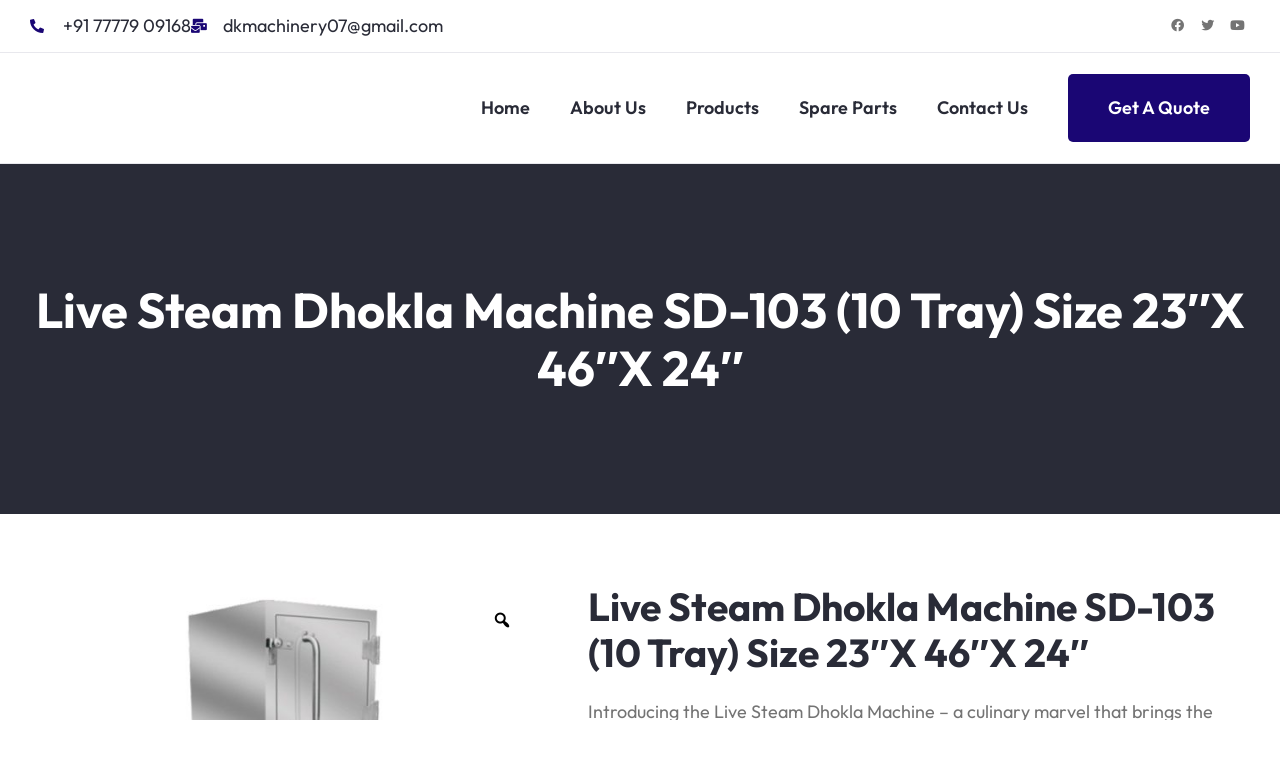

--- FILE ---
content_type: text/css
request_url: https://dkmachinerys.com/wp-content/uploads/elementor/css/post-34.css?ver=1766433591
body_size: 1201
content:
.elementor-kit-34{--e-global-color-primary:#292B37;--e-global-color-secondary:#1A0674;--e-global-color-text:#747474;--e-global-color-accent:#FFFFFF;--e-global-color-2017670:#FFFFFF;--e-global-color-23785f9:#F6F6F8;--e-global-color-95f6b95:#E8E8ED;--e-global-color-2a2455f:#F9F9F9;--e-global-color-1f855a3:#FEF0EB;--e-global-color-58450de:#C5C5CB;--e-global-color-b1f513d:#F75928;--e-global-typography-primary-font-family:"Outfit";--e-global-typography-primary-font-weight:700;--e-global-typography-primary-text-transform:capitalize;--e-global-typography-primary-font-style:normal;--e-global-typography-primary-text-decoration:none;--e-global-typography-primary-line-height:1.2em;--e-global-typography-secondary-font-family:"Outfit";--e-global-typography-secondary-font-size:14px;--e-global-typography-secondary-font-weight:600;--e-global-typography-secondary-text-transform:uppercase;--e-global-typography-secondary-font-style:normal;--e-global-typography-secondary-text-decoration:none;--e-global-typography-secondary-line-height:1.8em;--e-global-typography-secondary-letter-spacing:1px;--e-global-typography-text-font-family:"Outfit";--e-global-typography-text-font-size:18px;--e-global-typography-text-font-weight:400;--e-global-typography-text-text-transform:none;--e-global-typography-text-font-style:normal;--e-global-typography-text-text-decoration:none;--e-global-typography-text-line-height:1.8em;--e-global-typography-accent-font-family:"Outfit";--e-global-typography-accent-font-size:18px;--e-global-typography-accent-font-weight:600;--e-global-typography-accent-text-transform:capitalize;--e-global-typography-accent-font-style:normal;--e-global-typography-accent-text-decoration:none;--e-global-typography-accent-line-height:1.6em;--e-global-typography-9e5aa85-font-family:"Outfit";--e-global-typography-9e5aa85-font-size:48.83px;--e-global-typography-9e5aa85-font-weight:700;--e-global-typography-9e5aa85-text-transform:capitalize;--e-global-typography-9e5aa85-font-style:normal;--e-global-typography-9e5aa85-text-decoration:none;--e-global-typography-9e5aa85-line-height:1.2em;--e-global-typography-006cb1b-font-family:"Outfit";--e-global-typography-006cb1b-font-size:39.06px;--e-global-typography-006cb1b-font-weight:700;--e-global-typography-006cb1b-text-transform:capitalize;--e-global-typography-006cb1b-font-style:normal;--e-global-typography-006cb1b-text-decoration:none;--e-global-typography-006cb1b-line-height:1.2em;--e-global-typography-dcfffc8-font-family:"Outfit";--e-global-typography-dcfffc8-font-size:31.25px;--e-global-typography-dcfffc8-font-weight:700;--e-global-typography-dcfffc8-text-transform:capitalize;--e-global-typography-dcfffc8-font-style:normal;--e-global-typography-dcfffc8-text-decoration:none;--e-global-typography-dcfffc8-line-height:1.3em;--e-global-typography-0224f3b-font-family:"Outfit";--e-global-typography-0224f3b-font-size:25px;--e-global-typography-0224f3b-font-weight:700;--e-global-typography-0224f3b-text-transform:capitalize;--e-global-typography-0224f3b-font-style:normal;--e-global-typography-0224f3b-text-decoration:none;--e-global-typography-0224f3b-line-height:1.4em;--e-global-typography-309a91d-font-family:"Outfit";--e-global-typography-309a91d-font-size:20px;--e-global-typography-309a91d-font-weight:700;--e-global-typography-309a91d-text-transform:capitalize;--e-global-typography-309a91d-font-style:normal;--e-global-typography-309a91d-text-decoration:none;--e-global-typography-309a91d-line-height:1.5em;--e-global-typography-53f4c4c-font-family:"Outfit";--e-global-typography-53f4c4c-font-size:16px;--e-global-typography-53f4c4c-font-weight:700;--e-global-typography-53f4c4c-text-transform:capitalize;--e-global-typography-53f4c4c-font-style:normal;--e-global-typography-53f4c4c-text-decoration:none;--e-global-typography-53f4c4c-line-height:1.6em;--e-global-typography-a4648b0-font-family:"Outfit";--e-global-typography-a4648b0-font-size:20px;--e-global-typography-a4648b0-font-weight:400;--e-global-typography-a4648b0-text-transform:none;--e-global-typography-a4648b0-font-style:normal;--e-global-typography-a4648b0-text-decoration:none;--e-global-typography-a4648b0-line-height:1.8em;--e-global-typography-0773d52-font-family:"Outfit";--e-global-typography-0773d52-font-size:31.25px;--e-global-typography-0773d52-font-weight:700;--e-global-typography-0773d52-text-transform:none;--e-global-typography-0773d52-font-style:normal;--e-global-typography-0773d52-text-decoration:none;--e-global-typography-0773d52-line-height:1.3em;--e-global-typography-0773d52-letter-spacing:-2px;--e-global-typography-3ecb09c-font-family:"Outfit";--e-global-typography-3ecb09c-font-size:60px;--e-global-typography-3ecb09c-font-weight:700;--e-global-typography-3ecb09c-text-transform:capitalize;--e-global-typography-3ecb09c-font-style:normal;--e-global-typography-3ecb09c-text-decoration:none;--e-global-typography-3ecb09c-line-height:1.2em;--e-global-typography-ca99c36-font-family:"Outfit";--e-global-typography-ca99c36-font-size:200px;--e-global-typography-ca99c36-font-weight:700;--e-global-typography-ca99c36-text-transform:none;--e-global-typography-ca99c36-font-style:normal;--e-global-typography-ca99c36-text-decoration:none;--e-global-typography-ca99c36-line-height:1.2em;--e-global-typography-86b9557-font-family:"Outfit";--e-global-typography-86b9557-font-size:15px;--e-global-typography-86b9557-font-weight:600;--e-global-typography-86b9557-text-transform:capitalize;--e-global-typography-86b9557-font-style:normal;--e-global-typography-86b9557-text-decoration:underline;--e-global-typography-86b9557-line-height:1.6em;color:var( --e-global-color-text );font-family:var( --e-global-typography-text-font-family ), Sans-serif;font-size:var( --e-global-typography-text-font-size );font-weight:var( --e-global-typography-text-font-weight );text-transform:var( --e-global-typography-text-text-transform );font-style:var( --e-global-typography-text-font-style );text-decoration:var( --e-global-typography-text-text-decoration );line-height:var( --e-global-typography-text-line-height );}.elementor-kit-34 button,.elementor-kit-34 input[type="button"],.elementor-kit-34 input[type="submit"],.elementor-kit-34 .elementor-button{background-color:var( --e-global-color-secondary );font-family:var( --e-global-typography-accent-font-family ), Sans-serif;font-size:var( --e-global-typography-accent-font-size );font-weight:var( --e-global-typography-accent-font-weight );text-transform:var( --e-global-typography-accent-text-transform );font-style:var( --e-global-typography-accent-font-style );text-decoration:var( --e-global-typography-accent-text-decoration );line-height:var( --e-global-typography-accent-line-height );color:var( --e-global-color-accent );border-style:none;border-radius:5px 5px 5px 5px;}.elementor-kit-34 button:hover,.elementor-kit-34 button:focus,.elementor-kit-34 input[type="button"]:hover,.elementor-kit-34 input[type="button"]:focus,.elementor-kit-34 input[type="submit"]:hover,.elementor-kit-34 input[type="submit"]:focus,.elementor-kit-34 .elementor-button:hover,.elementor-kit-34 .elementor-button:focus{background-color:var( --e-global-color-primary );color:var( --e-global-color-accent );border-style:none;border-radius:5px 5px 5px 5px;}.elementor-kit-34 e-page-transition{background-color:#FFBC7D;}.elementor-kit-34 a{color:var( --e-global-color-primary );}.elementor-kit-34 a:hover{color:var( --e-global-color-secondary );}.elementor-kit-34 h1{color:var( --e-global-color-primary );font-family:var( --e-global-typography-9e5aa85-font-family ), Sans-serif;font-size:var( --e-global-typography-9e5aa85-font-size );font-weight:var( --e-global-typography-9e5aa85-font-weight );text-transform:var( --e-global-typography-9e5aa85-text-transform );font-style:var( --e-global-typography-9e5aa85-font-style );text-decoration:var( --e-global-typography-9e5aa85-text-decoration );line-height:var( --e-global-typography-9e5aa85-line-height );}.elementor-kit-34 h2{color:var( --e-global-color-primary );font-family:var( --e-global-typography-006cb1b-font-family ), Sans-serif;font-size:var( --e-global-typography-006cb1b-font-size );font-weight:var( --e-global-typography-006cb1b-font-weight );text-transform:var( --e-global-typography-006cb1b-text-transform );font-style:var( --e-global-typography-006cb1b-font-style );text-decoration:var( --e-global-typography-006cb1b-text-decoration );line-height:var( --e-global-typography-006cb1b-line-height );}.elementor-kit-34 h3{color:var( --e-global-color-primary );font-family:var( --e-global-typography-dcfffc8-font-family ), Sans-serif;font-size:var( --e-global-typography-dcfffc8-font-size );font-weight:var( --e-global-typography-dcfffc8-font-weight );text-transform:var( --e-global-typography-dcfffc8-text-transform );font-style:var( --e-global-typography-dcfffc8-font-style );text-decoration:var( --e-global-typography-dcfffc8-text-decoration );line-height:var( --e-global-typography-dcfffc8-line-height );}.elementor-kit-34 h4{color:var( --e-global-color-primary );font-family:var( --e-global-typography-0224f3b-font-family ), Sans-serif;font-size:var( --e-global-typography-0224f3b-font-size );font-weight:var( --e-global-typography-0224f3b-font-weight );text-transform:var( --e-global-typography-0224f3b-text-transform );font-style:var( --e-global-typography-0224f3b-font-style );text-decoration:var( --e-global-typography-0224f3b-text-decoration );line-height:var( --e-global-typography-0224f3b-line-height );}.elementor-kit-34 h5{color:var( --e-global-color-primary );font-family:var( --e-global-typography-309a91d-font-family ), Sans-serif;font-size:var( --e-global-typography-309a91d-font-size );font-weight:var( --e-global-typography-309a91d-font-weight );text-transform:var( --e-global-typography-309a91d-text-transform );font-style:var( --e-global-typography-309a91d-font-style );text-decoration:var( --e-global-typography-309a91d-text-decoration );line-height:var( --e-global-typography-309a91d-line-height );}.elementor-kit-34 h6{color:var( --e-global-color-primary );font-family:var( --e-global-typography-53f4c4c-font-family ), Sans-serif;font-size:var( --e-global-typography-53f4c4c-font-size );font-weight:var( --e-global-typography-53f4c4c-font-weight );text-transform:var( --e-global-typography-53f4c4c-text-transform );font-style:var( --e-global-typography-53f4c4c-font-style );text-decoration:var( --e-global-typography-53f4c4c-text-decoration );line-height:var( --e-global-typography-53f4c4c-line-height );}.elementor-kit-34 label{font-family:var( --e-global-typography-text-font-family ), Sans-serif;font-size:var( --e-global-typography-text-font-size );font-weight:var( --e-global-typography-text-font-weight );text-transform:var( --e-global-typography-text-text-transform );font-style:var( --e-global-typography-text-font-style );text-decoration:var( --e-global-typography-text-text-decoration );line-height:var( --e-global-typography-text-line-height );}.elementor-kit-34 input:not([type="button"]):not([type="submit"]),.elementor-kit-34 textarea,.elementor-kit-34 .elementor-field-textual{color:var( --e-global-color-primary );border-style:solid;border-width:1px 1px 1px 1px;border-color:#74747438;border-radius:5px 5px 5px 5px;}.elementor-section.elementor-section-boxed > .elementor-container{max-width:1280px;}.e-con{--container-max-width:1280px;}.elementor-widget:not(:last-child){margin-block-end:20px;}.elementor-element{--widgets-spacing:20px 20px;--widgets-spacing-row:20px;--widgets-spacing-column:20px;}{}h1.entry-title{display:var(--page-title-display);}.site-header{padding-inline-end:0px;padding-inline-start:0px;}@media(max-width:1024px){.elementor-kit-34{--e-global-typography-9e5aa85-font-size:48.83px;--e-global-typography-006cb1b-font-size:39.06px;--e-global-typography-dcfffc8-font-size:31.25px;--e-global-typography-0224f3b-font-size:25px;--e-global-typography-309a91d-font-size:20px;--e-global-typography-53f4c4c-font-size:16px;--e-global-typography-ca99c36-font-size:180px;font-size:var( --e-global-typography-text-font-size );line-height:var( --e-global-typography-text-line-height );}.elementor-kit-34 h1{font-size:var( --e-global-typography-9e5aa85-font-size );line-height:var( --e-global-typography-9e5aa85-line-height );}.elementor-kit-34 h2{font-size:var( --e-global-typography-006cb1b-font-size );line-height:var( --e-global-typography-006cb1b-line-height );}.elementor-kit-34 h3{font-size:var( --e-global-typography-dcfffc8-font-size );line-height:var( --e-global-typography-dcfffc8-line-height );}.elementor-kit-34 h4{font-size:var( --e-global-typography-0224f3b-font-size );line-height:var( --e-global-typography-0224f3b-line-height );}.elementor-kit-34 h5{font-size:var( --e-global-typography-309a91d-font-size );line-height:var( --e-global-typography-309a91d-line-height );}.elementor-kit-34 h6{font-size:var( --e-global-typography-53f4c4c-font-size );line-height:var( --e-global-typography-53f4c4c-line-height );}.elementor-kit-34 button,.elementor-kit-34 input[type="button"],.elementor-kit-34 input[type="submit"],.elementor-kit-34 .elementor-button{font-size:var( --e-global-typography-accent-font-size );line-height:var( --e-global-typography-accent-line-height );}.elementor-kit-34 label{font-size:var( --e-global-typography-text-font-size );line-height:var( --e-global-typography-text-line-height );}.elementor-section.elementor-section-boxed > .elementor-container{max-width:1024px;}.e-con{--container-max-width:1024px;}}@media(max-width:767px){.elementor-kit-34{--e-global-typography-9e5aa85-font-size:39.81px;--e-global-typography-006cb1b-font-size:33.18px;--e-global-typography-dcfffc8-font-size:27.65px;--e-global-typography-0224f3b-font-size:23.04px;--e-global-typography-309a91d-font-size:19.2px;--e-global-typography-53f4c4c-font-size:16px;--e-global-typography-3ecb09c-font-size:37px;--e-global-typography-ca99c36-font-size:100px;font-size:var( --e-global-typography-text-font-size );line-height:var( --e-global-typography-text-line-height );}.elementor-kit-34 h1{font-size:var( --e-global-typography-9e5aa85-font-size );line-height:var( --e-global-typography-9e5aa85-line-height );}.elementor-kit-34 h2{font-size:var( --e-global-typography-006cb1b-font-size );line-height:var( --e-global-typography-006cb1b-line-height );}.elementor-kit-34 h3{font-size:var( --e-global-typography-dcfffc8-font-size );line-height:var( --e-global-typography-dcfffc8-line-height );}.elementor-kit-34 h4{font-size:var( --e-global-typography-0224f3b-font-size );line-height:var( --e-global-typography-0224f3b-line-height );}.elementor-kit-34 h5{font-size:var( --e-global-typography-309a91d-font-size );line-height:var( --e-global-typography-309a91d-line-height );}.elementor-kit-34 h6{font-size:var( --e-global-typography-53f4c4c-font-size );line-height:var( --e-global-typography-53f4c4c-line-height );}.elementor-kit-34 button,.elementor-kit-34 input[type="button"],.elementor-kit-34 input[type="submit"],.elementor-kit-34 .elementor-button{font-size:var( --e-global-typography-accent-font-size );line-height:var( --e-global-typography-accent-line-height );}.elementor-kit-34 label{font-size:var( --e-global-typography-text-font-size );line-height:var( --e-global-typography-text-line-height );}.elementor-section.elementor-section-boxed > .elementor-container{max-width:767px;}.e-con{--container-max-width:767px;}}

--- FILE ---
content_type: text/css
request_url: https://dkmachinerys.com/wp-content/uploads/elementor/css/post-502.css?ver=1766433591
body_size: 994
content:
.elementor-502 .elementor-element.elementor-element-53b8dfaa{border-style:solid;border-width:0px 0px 1px 0px;border-color:var( --e-global-color-95f6b95 );padding:0px 20px 0px 20px;}.elementor-502 .elementor-element.elementor-element-b2152a7.elementor-column > .elementor-widget-wrap{justify-content:space-between;}.elementor-502 .elementor-element.elementor-element-b2152a7 > .elementor-element-populated{transition:background 0.3s, border 0.3s, border-radius 0.3s, box-shadow 0.3s;}.elementor-502 .elementor-element.elementor-element-b2152a7 > .elementor-element-populated > .elementor-background-overlay{transition:background 0.3s, border-radius 0.3s, opacity 0.3s;}.elementor-502 .elementor-element.elementor-element-149c70ba{width:auto;max-width:auto;--e-icon-list-icon-size:14px;--icon-vertical-offset:0px;}.elementor-502 .elementor-element.elementor-element-149c70ba .elementor-icon-list-items:not(.elementor-inline-items) .elementor-icon-list-item:not(:last-child){padding-block-end:calc(30px/2);}.elementor-502 .elementor-element.elementor-element-149c70ba .elementor-icon-list-items:not(.elementor-inline-items) .elementor-icon-list-item:not(:first-child){margin-block-start:calc(30px/2);}.elementor-502 .elementor-element.elementor-element-149c70ba .elementor-icon-list-items.elementor-inline-items .elementor-icon-list-item{margin-inline:calc(30px/2);}.elementor-502 .elementor-element.elementor-element-149c70ba .elementor-icon-list-items.elementor-inline-items{margin-inline:calc(-30px/2);}.elementor-502 .elementor-element.elementor-element-149c70ba .elementor-icon-list-items.elementor-inline-items .elementor-icon-list-item:after{inset-inline-end:calc(-30px/2);}.elementor-502 .elementor-element.elementor-element-149c70ba .elementor-icon-list-icon i{color:var( --e-global-color-secondary );transition:color 0.3s;}.elementor-502 .elementor-element.elementor-element-149c70ba .elementor-icon-list-icon svg{fill:var( --e-global-color-secondary );transition:fill 0.3s;}.elementor-502 .elementor-element.elementor-element-149c70ba .elementor-icon-list-icon{padding-inline-end:10px;}.elementor-502 .elementor-element.elementor-element-149c70ba .elementor-icon-list-text{transition:color 0.3s;}.elementor-502 .elementor-element.elementor-element-45da5166{--grid-template-columns:repeat(0, auto);width:auto;max-width:auto;align-self:center;--icon-size:13px;--grid-column-gap:0px;--grid-row-gap:0px;}.elementor-502 .elementor-element.elementor-element-45da5166 .elementor-widget-container{text-align:center;}.elementor-502 .elementor-element.elementor-element-45da5166 .elementor-social-icon{background-color:#02010100;}.elementor-502 .elementor-element.elementor-element-45da5166 .elementor-social-icon i{color:var( --e-global-color-text );}.elementor-502 .elementor-element.elementor-element-45da5166 .elementor-social-icon svg{fill:var( --e-global-color-text );}.elementor-502 .elementor-element.elementor-element-45da5166 .elementor-social-icon:hover i{color:var( --e-global-color-primary );}.elementor-502 .elementor-element.elementor-element-45da5166 .elementor-social-icon:hover svg{fill:var( --e-global-color-primary );}.elementor-502 .elementor-element.elementor-element-6b88880c{border-style:solid;border-width:0px 0px 1px 0px;border-color:var( --e-global-color-95f6b95 );padding:0px 20px 0px 20px;z-index:999;}.elementor-bc-flex-widget .elementor-502 .elementor-element.elementor-element-65f9d930.elementor-column .elementor-widget-wrap{align-items:center;}.elementor-502 .elementor-element.elementor-element-65f9d930.elementor-column.elementor-element[data-element_type="column"] > .elementor-widget-wrap.elementor-element-populated{align-content:center;align-items:center;}.elementor-502 .elementor-element.elementor-element-65f9d930.elementor-column > .elementor-widget-wrap{justify-content:flex-start;}.elementor-bc-flex-widget .elementor-502 .elementor-element.elementor-element-1a8ffcda.elementor-column .elementor-widget-wrap{align-items:center;}.elementor-502 .elementor-element.elementor-element-1a8ffcda.elementor-column.elementor-element[data-element_type="column"] > .elementor-widget-wrap.elementor-element-populated{align-content:center;align-items:center;}.elementor-502 .elementor-element.elementor-element-1a8ffcda.elementor-column > .elementor-widget-wrap{justify-content:flex-end;}.elementor-502 .elementor-element.elementor-element-1a8ffcda > .elementor-element-populated{padding:0px 10px 0px 0px;}.elementor-502 .elementor-element.elementor-element-15b8ad22{width:auto;max-width:auto;align-self:center;}.elementor-502 .elementor-element.elementor-element-15b8ad22 > .elementor-widget-container{margin:0px 20px 0px 0px;}.elementor-502 .elementor-element.elementor-element-15b8ad22 .elementor-menu-toggle{margin:0 auto;background-color:var( --e-global-color-2a2455f );}.elementor-502 .elementor-element.elementor-element-15b8ad22 .elementor-nav-menu .elementor-item{font-family:var( --e-global-typography-accent-font-family ), Sans-serif;font-size:var( --e-global-typography-accent-font-size );font-weight:var( --e-global-typography-accent-font-weight );text-transform:var( --e-global-typography-accent-text-transform );font-style:var( --e-global-typography-accent-font-style );text-decoration:var( --e-global-typography-accent-text-decoration );line-height:var( --e-global-typography-accent-line-height );}.elementor-502 .elementor-element.elementor-element-15b8ad22 .elementor-nav-menu--main .elementor-item{color:var( --e-global-color-primary );fill:var( --e-global-color-primary );padding-left:20px;padding-right:20px;padding-top:41px;padding-bottom:41px;}.elementor-502 .elementor-element.elementor-element-15b8ad22 .elementor-nav-menu--main .elementor-item:hover,
					.elementor-502 .elementor-element.elementor-element-15b8ad22 .elementor-nav-menu--main .elementor-item.elementor-item-active,
					.elementor-502 .elementor-element.elementor-element-15b8ad22 .elementor-nav-menu--main .elementor-item.highlighted,
					.elementor-502 .elementor-element.elementor-element-15b8ad22 .elementor-nav-menu--main .elementor-item:focus{color:var( --e-global-color-secondary );}.elementor-502 .elementor-element.elementor-element-15b8ad22 .elementor-nav-menu--main:not(.e--pointer-framed) .elementor-item:before,
					.elementor-502 .elementor-element.elementor-element-15b8ad22 .elementor-nav-menu--main:not(.e--pointer-framed) .elementor-item:after{background-color:var( --e-global-color-23785f9 );}.elementor-502 .elementor-element.elementor-element-15b8ad22 .e--pointer-framed .elementor-item:before,
					.elementor-502 .elementor-element.elementor-element-15b8ad22 .e--pointer-framed .elementor-item:after{border-color:var( --e-global-color-23785f9 );}.elementor-502 .elementor-element.elementor-element-15b8ad22 .elementor-nav-menu--dropdown a:hover,
					.elementor-502 .elementor-element.elementor-element-15b8ad22 .elementor-nav-menu--dropdown a:focus,
					.elementor-502 .elementor-element.elementor-element-15b8ad22 .elementor-nav-menu--dropdown a.elementor-item-active,
					.elementor-502 .elementor-element.elementor-element-15b8ad22 .elementor-nav-menu--dropdown a.highlighted,
					.elementor-502 .elementor-element.elementor-element-15b8ad22 .elementor-menu-toggle:hover,
					.elementor-502 .elementor-element.elementor-element-15b8ad22 .elementor-menu-toggle:focus{color:var( --e-global-color-accent );}.elementor-502 .elementor-element.elementor-element-15b8ad22 .elementor-nav-menu--dropdown a:hover,
					.elementor-502 .elementor-element.elementor-element-15b8ad22 .elementor-nav-menu--dropdown a:focus,
					.elementor-502 .elementor-element.elementor-element-15b8ad22 .elementor-nav-menu--dropdown a.elementor-item-active,
					.elementor-502 .elementor-element.elementor-element-15b8ad22 .elementor-nav-menu--dropdown a.highlighted{background-color:var( --e-global-color-secondary );}.elementor-502 .elementor-element.elementor-element-15b8ad22 .elementor-nav-menu--dropdown .elementor-item, .elementor-502 .elementor-element.elementor-element-15b8ad22 .elementor-nav-menu--dropdown  .elementor-sub-item{font-family:var( --e-global-typography-text-font-family ), Sans-serif;font-size:var( --e-global-typography-text-font-size );font-weight:var( --e-global-typography-text-font-weight );text-transform:var( --e-global-typography-text-text-transform );font-style:var( --e-global-typography-text-font-style );text-decoration:var( --e-global-typography-text-text-decoration );}.elementor-502 .elementor-element.elementor-element-15b8ad22 .elementor-nav-menu--main .elementor-nav-menu--dropdown, .elementor-502 .elementor-element.elementor-element-15b8ad22 .elementor-nav-menu__container.elementor-nav-menu--dropdown{box-shadow:0px 0px 30px 0px rgba(0, 0, 0, 0.1);}.elementor-502 .elementor-element.elementor-element-15b8ad22 .elementor-nav-menu--dropdown a{padding-left:10px;padding-right:10px;padding-top:20px;padding-bottom:20px;}.elementor-502 .elementor-element.elementor-element-15b8ad22 .elementor-nav-menu--dropdown li:not(:last-child){border-style:solid;border-color:var( --e-global-color-95f6b95 );border-bottom-width:1px;}.elementor-502 .elementor-element.elementor-element-15b8ad22 div.elementor-menu-toggle{color:var( --e-global-color-primary );}.elementor-502 .elementor-element.elementor-element-15b8ad22 div.elementor-menu-toggle svg{fill:var( --e-global-color-primary );}.elementor-502 .elementor-element.elementor-element-15b8ad22 div.elementor-menu-toggle:hover, .elementor-502 .elementor-element.elementor-element-15b8ad22 div.elementor-menu-toggle:focus{color:var( --e-global-color-accent );}.elementor-502 .elementor-element.elementor-element-15b8ad22 div.elementor-menu-toggle:hover svg, .elementor-502 .elementor-element.elementor-element-15b8ad22 div.elementor-menu-toggle:focus svg{fill:var( --e-global-color-accent );}.elementor-502 .elementor-element.elementor-element-15b8ad22 .elementor-menu-toggle:hover, .elementor-502 .elementor-element.elementor-element-15b8ad22 .elementor-menu-toggle:focus{background-color:var( --e-global-color-primary );}.elementor-502 .elementor-element.elementor-element-ad3eb6c{width:auto;max-width:auto;align-self:center;}.elementor-theme-builder-content-area{height:400px;}.elementor-location-header:before, .elementor-location-footer:before{content:"";display:table;clear:both;}@media(max-width:1024px){.elementor-502 .elementor-element.elementor-element-6b88880c{padding:20px 20px 20px 20px;}.elementor-502 .elementor-element.elementor-element-15b8ad22 .elementor-nav-menu .elementor-item{font-size:var( --e-global-typography-accent-font-size );line-height:var( --e-global-typography-accent-line-height );}.elementor-502 .elementor-element.elementor-element-15b8ad22 .elementor-nav-menu--dropdown .elementor-item, .elementor-502 .elementor-element.elementor-element-15b8ad22 .elementor-nav-menu--dropdown  .elementor-sub-item{font-size:var( --e-global-typography-text-font-size );}.elementor-502 .elementor-element.elementor-element-15b8ad22 .elementor-nav-menu--dropdown a{padding-left:30px;padding-right:30px;padding-top:25px;padding-bottom:25px;}.elementor-502 .elementor-element.elementor-element-15b8ad22 .elementor-nav-menu--main > .elementor-nav-menu > li > .elementor-nav-menu--dropdown, .elementor-502 .elementor-element.elementor-element-15b8ad22 .elementor-nav-menu__container.elementor-nav-menu--dropdown{margin-top:29px !important;}.elementor-502 .elementor-element.elementor-element-15b8ad22{--nav-menu-icon-size:28px;}}@media(max-width:767px){.elementor-502 .elementor-element.elementor-element-b2152a7.elementor-column > .elementor-widget-wrap{justify-content:center;}.elementor-502 .elementor-element.elementor-element-149c70ba{--e-icon-list-icon-size:15px;}.elementor-502 .elementor-element.elementor-element-45da5166 > .elementor-widget-container{margin:10px 0px 10px 0px;}.elementor-502 .elementor-element.elementor-element-65f9d930{width:80%;}.elementor-502 .elementor-element.elementor-element-1a8ffcda{width:20%;}.elementor-502 .elementor-element.elementor-element-15b8ad22 > .elementor-widget-container{margin:0px 0px 0px 0px;}.elementor-502 .elementor-element.elementor-element-15b8ad22 .elementor-nav-menu .elementor-item{font-size:var( --e-global-typography-accent-font-size );line-height:var( --e-global-typography-accent-line-height );}.elementor-502 .elementor-element.elementor-element-15b8ad22 .elementor-nav-menu--dropdown .elementor-item, .elementor-502 .elementor-element.elementor-element-15b8ad22 .elementor-nav-menu--dropdown  .elementor-sub-item{font-size:var( --e-global-typography-text-font-size );}.elementor-502 .elementor-element.elementor-element-15b8ad22{--nav-menu-icon-size:28px;}}@media(min-width:768px){.elementor-502 .elementor-element.elementor-element-65f9d930{width:20%;}.elementor-502 .elementor-element.elementor-element-1a8ffcda{width:80%;}}@media(max-width:1024px) and (min-width:768px){.elementor-502 .elementor-element.elementor-element-65f9d930{width:50%;}.elementor-502 .elementor-element.elementor-element-1a8ffcda{width:50%;}}

--- FILE ---
content_type: text/css
request_url: https://dkmachinerys.com/wp-content/uploads/elementor/css/post-488.css?ver=1766433591
body_size: 1034
content:
.elementor-488 .elementor-element.elementor-element-18fcb345:not(.elementor-motion-effects-element-type-background), .elementor-488 .elementor-element.elementor-element-18fcb345 > .elementor-motion-effects-container > .elementor-motion-effects-layer{background-color:var( --e-global-color-2017670 );}.elementor-488 .elementor-element.elementor-element-18fcb345 > .elementor-background-overlay{background-image:url("https://dkmachinerys.com/wp-content/uploads/2023/08/img-section-03-min.jpg");background-position:center center;background-repeat:no-repeat;background-size:cover;opacity:0.25;mix-blend-mode:luminosity;transition:background 0.3s, border-radius 0.3s, opacity 0.3s;}.elementor-488 .elementor-element.elementor-element-18fcb345 .elementor-background-overlay{filter:brightness( 100% ) contrast( 100% ) saturate( 0% ) blur( 0px ) hue-rotate( 0deg );}.elementor-488 .elementor-element.elementor-element-18fcb345{border-style:solid;border-width:1px 0px 0px 0px;border-color:var( --e-global-color-95f6b95 );transition:background 0.3s, border 0.3s, border-radius 0.3s, box-shadow 0.3s;padding:60px 20px 30px 20px;}.elementor-488 .elementor-element.elementor-element-35ede673 > .elementor-element-populated{padding:0px 0px 0px 0px;}.elementor-488 .elementor-element.elementor-element-7549c465{margin-top:0px;margin-bottom:0px;}.elementor-488 .elementor-element.elementor-element-78d68791 > .elementor-element-populated{margin:0px 30px 0px 0px;--e-column-margin-right:30px;--e-column-margin-left:0px;}.elementor-488 .elementor-element.elementor-element-76cc3280 > .elementor-widget-container{margin:10px 0px 0px 0px;}.elementor-488 .elementor-element.elementor-element-6eb64523{--grid-template-columns:repeat(0, auto);--icon-size:15px;--grid-column-gap:12px;}.elementor-488 .elementor-element.elementor-element-6eb64523 .elementor-widget-container{text-align:left;}.elementor-488 .elementor-element.elementor-element-6eb64523 .elementor-social-icon{background-color:var( --e-global-color-secondary );--icon-padding:1em;border-style:solid;border-width:1px 1px 1px 1px;border-color:var( --e-global-color-secondary );}.elementor-488 .elementor-element.elementor-element-6eb64523 .elementor-social-icon i{color:var( --e-global-color-accent );}.elementor-488 .elementor-element.elementor-element-6eb64523 .elementor-social-icon svg{fill:var( --e-global-color-accent );}.elementor-488 .elementor-element.elementor-element-6eb64523 .elementor-social-icon:hover{background-color:var( --e-global-color-primary );border-color:var( --e-global-color-accent );}.elementor-488 .elementor-element.elementor-element-6eb64523 .elementor-social-icon:hover i{color:var( --e-global-color-accent );}.elementor-488 .elementor-element.elementor-element-6eb64523 .elementor-social-icon:hover svg{fill:var( --e-global-color-accent );}.elementor-488 .elementor-element.elementor-element-1e2df113 > .elementor-element-populated{margin:0px 30px 0px 0px;--e-column-margin-right:30px;--e-column-margin-left:0px;}.elementor-488 .elementor-element.elementor-element-17b6979a .elementor-heading-title{font-family:var( --e-global-typography-309a91d-font-family ), Sans-serif;font-size:var( --e-global-typography-309a91d-font-size );font-weight:var( --e-global-typography-309a91d-font-weight );text-transform:var( --e-global-typography-309a91d-text-transform );font-style:var( --e-global-typography-309a91d-font-style );text-decoration:var( --e-global-typography-309a91d-text-decoration );line-height:var( --e-global-typography-309a91d-line-height );color:var( --e-global-color-primary );}.elementor-488 .elementor-element.elementor-element-18f5c35a .elementor-icon-list-items:not(.elementor-inline-items) .elementor-icon-list-item:not(:last-child){padding-block-end:calc(8px/2);}.elementor-488 .elementor-element.elementor-element-18f5c35a .elementor-icon-list-items:not(.elementor-inline-items) .elementor-icon-list-item:not(:first-child){margin-block-start:calc(8px/2);}.elementor-488 .elementor-element.elementor-element-18f5c35a .elementor-icon-list-items.elementor-inline-items .elementor-icon-list-item{margin-inline:calc(8px/2);}.elementor-488 .elementor-element.elementor-element-18f5c35a .elementor-icon-list-items.elementor-inline-items{margin-inline:calc(-8px/2);}.elementor-488 .elementor-element.elementor-element-18f5c35a .elementor-icon-list-items.elementor-inline-items .elementor-icon-list-item:after{inset-inline-end:calc(-8px/2);}.elementor-488 .elementor-element.elementor-element-18f5c35a .elementor-icon-list-icon i{transition:color 0.3s;}.elementor-488 .elementor-element.elementor-element-18f5c35a .elementor-icon-list-icon svg{transition:fill 0.3s;}.elementor-488 .elementor-element.elementor-element-18f5c35a{--e-icon-list-icon-size:14px;--icon-vertical-offset:0px;}.elementor-488 .elementor-element.elementor-element-18f5c35a .elementor-icon-list-icon{padding-inline-end:0px;}.elementor-488 .elementor-element.elementor-element-18f5c35a .elementor-icon-list-item > .elementor-icon-list-text, .elementor-488 .elementor-element.elementor-element-18f5c35a .elementor-icon-list-item > a{font-family:var( --e-global-typography-accent-font-family ), Sans-serif;font-size:var( --e-global-typography-accent-font-size );font-weight:var( --e-global-typography-accent-font-weight );text-transform:var( --e-global-typography-accent-text-transform );font-style:var( --e-global-typography-accent-font-style );text-decoration:var( --e-global-typography-accent-text-decoration );line-height:var( --e-global-typography-accent-line-height );}.elementor-488 .elementor-element.elementor-element-18f5c35a .elementor-icon-list-text{color:var( --e-global-color-secondary );transition:color 0.3s;}.elementor-488 .elementor-element.elementor-element-18f5c35a .elementor-icon-list-item:hover .elementor-icon-list-text{color:var( --e-global-color-primary );}.elementor-488 .elementor-element.elementor-element-f84d770 > .elementor-element-populated{margin:0px 30px 0px 0px;--e-column-margin-right:30px;--e-column-margin-left:0px;}.elementor-488 .elementor-element.elementor-element-e73fb52 .elementor-heading-title{font-family:var( --e-global-typography-309a91d-font-family ), Sans-serif;font-size:var( --e-global-typography-309a91d-font-size );font-weight:var( --e-global-typography-309a91d-font-weight );text-transform:var( --e-global-typography-309a91d-text-transform );font-style:var( --e-global-typography-309a91d-font-style );text-decoration:var( --e-global-typography-309a91d-text-decoration );line-height:var( --e-global-typography-309a91d-line-height );color:var( --e-global-color-primary );}.elementor-488 .elementor-element.elementor-element-4eba60a .elementor-icon-list-items:not(.elementor-inline-items) .elementor-icon-list-item:not(:last-child){padding-block-end:calc(8px/2);}.elementor-488 .elementor-element.elementor-element-4eba60a .elementor-icon-list-items:not(.elementor-inline-items) .elementor-icon-list-item:not(:first-child){margin-block-start:calc(8px/2);}.elementor-488 .elementor-element.elementor-element-4eba60a .elementor-icon-list-items.elementor-inline-items .elementor-icon-list-item{margin-inline:calc(8px/2);}.elementor-488 .elementor-element.elementor-element-4eba60a .elementor-icon-list-items.elementor-inline-items{margin-inline:calc(-8px/2);}.elementor-488 .elementor-element.elementor-element-4eba60a .elementor-icon-list-items.elementor-inline-items .elementor-icon-list-item:after{inset-inline-end:calc(-8px/2);}.elementor-488 .elementor-element.elementor-element-4eba60a .elementor-icon-list-icon i{transition:color 0.3s;}.elementor-488 .elementor-element.elementor-element-4eba60a .elementor-icon-list-icon svg{transition:fill 0.3s;}.elementor-488 .elementor-element.elementor-element-4eba60a{--e-icon-list-icon-size:14px;--icon-vertical-offset:0px;}.elementor-488 .elementor-element.elementor-element-4eba60a .elementor-icon-list-icon{padding-inline-end:0px;}.elementor-488 .elementor-element.elementor-element-4eba60a .elementor-icon-list-item > .elementor-icon-list-text, .elementor-488 .elementor-element.elementor-element-4eba60a .elementor-icon-list-item > a{font-family:var( --e-global-typography-accent-font-family ), Sans-serif;font-size:var( --e-global-typography-accent-font-size );font-weight:var( --e-global-typography-accent-font-weight );text-transform:var( --e-global-typography-accent-text-transform );font-style:var( --e-global-typography-accent-font-style );text-decoration:var( --e-global-typography-accent-text-decoration );line-height:var( --e-global-typography-accent-line-height );}.elementor-488 .elementor-element.elementor-element-4eba60a .elementor-icon-list-text{color:var( --e-global-color-secondary );transition:color 0.3s;}.elementor-488 .elementor-element.elementor-element-4eba60a .elementor-icon-list-item:hover .elementor-icon-list-text{color:var( --e-global-color-primary );}.elementor-488 .elementor-element.elementor-element-5e752f71 > .elementor-element-populated{margin:0px 0px 0px 30px;--e-column-margin-right:0px;--e-column-margin-left:30px;}.elementor-488 .elementor-element.elementor-element-3137efce .elementor-heading-title{font-family:var( --e-global-typography-309a91d-font-family ), Sans-serif;font-size:var( --e-global-typography-309a91d-font-size );font-weight:var( --e-global-typography-309a91d-font-weight );text-transform:var( --e-global-typography-309a91d-text-transform );font-style:var( --e-global-typography-309a91d-font-style );text-decoration:var( --e-global-typography-309a91d-text-decoration );line-height:var( --e-global-typography-309a91d-line-height );color:var( --e-global-color-primary );}.elementor-488 .elementor-element.elementor-element-4e62a4f .elementor-icon-list-items:not(.elementor-inline-items) .elementor-icon-list-item:not(:last-child){padding-block-end:calc(8px/2);}.elementor-488 .elementor-element.elementor-element-4e62a4f .elementor-icon-list-items:not(.elementor-inline-items) .elementor-icon-list-item:not(:first-child){margin-block-start:calc(8px/2);}.elementor-488 .elementor-element.elementor-element-4e62a4f .elementor-icon-list-items.elementor-inline-items .elementor-icon-list-item{margin-inline:calc(8px/2);}.elementor-488 .elementor-element.elementor-element-4e62a4f .elementor-icon-list-items.elementor-inline-items{margin-inline:calc(-8px/2);}.elementor-488 .elementor-element.elementor-element-4e62a4f .elementor-icon-list-items.elementor-inline-items .elementor-icon-list-item:after{inset-inline-end:calc(-8px/2);}.elementor-488 .elementor-element.elementor-element-4e62a4f .elementor-icon-list-icon i{transition:color 0.3s;}.elementor-488 .elementor-element.elementor-element-4e62a4f .elementor-icon-list-icon svg{transition:fill 0.3s;}.elementor-488 .elementor-element.elementor-element-4e62a4f{--e-icon-list-icon-size:14px;--icon-vertical-offset:0px;}.elementor-488 .elementor-element.elementor-element-4e62a4f .elementor-icon-list-icon{padding-inline-end:0px;}.elementor-488 .elementor-element.elementor-element-4e62a4f .elementor-icon-list-item > .elementor-icon-list-text, .elementor-488 .elementor-element.elementor-element-4e62a4f .elementor-icon-list-item > a{font-family:var( --e-global-typography-accent-font-family ), Sans-serif;font-size:var( --e-global-typography-accent-font-size );font-weight:var( --e-global-typography-accent-font-weight );text-transform:var( --e-global-typography-accent-text-transform );font-style:var( --e-global-typography-accent-font-style );text-decoration:var( --e-global-typography-accent-text-decoration );line-height:var( --e-global-typography-accent-line-height );}.elementor-488 .elementor-element.elementor-element-4e62a4f .elementor-icon-list-text{color:var( --e-global-color-secondary );transition:color 0.3s;}.elementor-488 .elementor-element.elementor-element-4e62a4f .elementor-icon-list-item:hover .elementor-icon-list-text{color:var( --e-global-color-primary );}.elementor-488 .elementor-element.elementor-element-40b75d1{margin-top:30px;margin-bottom:0px;}.elementor-488 .elementor-element.elementor-element-669a279c > .elementor-element-populated{border-style:solid;border-width:1px 0px 0px 0px;border-color:var( --e-global-color-95f6b95 );padding:30px 0px 0px 0px;}.elementor-488 .elementor-element.elementor-element-7c9764d0{text-align:center;}.elementor-theme-builder-content-area{height:400px;}.elementor-location-header:before, .elementor-location-footer:before{content:"";display:table;clear:both;}@media(max-width:1024px) and (min-width:768px){.elementor-488 .elementor-element.elementor-element-78d68791{width:100%;}.elementor-488 .elementor-element.elementor-element-1e2df113{width:50%;}.elementor-488 .elementor-element.elementor-element-f84d770{width:50%;}.elementor-488 .elementor-element.elementor-element-5e752f71{width:50%;}}@media(max-width:1024px){.elementor-488 .elementor-element.elementor-element-78d68791 > .elementor-element-populated{margin:0px 0px 0px 0px;--e-column-margin-right:0px;--e-column-margin-left:0px;}.elementor-488 .elementor-element.elementor-element-6eb64523 .elementor-widget-container{text-align:left;}.elementor-488 .elementor-element.elementor-element-1e2df113 > .elementor-element-populated{margin:40px 0px 0px 0px;--e-column-margin-right:0px;--e-column-margin-left:0px;}.elementor-488 .elementor-element.elementor-element-17b6979a .elementor-heading-title{font-size:var( --e-global-typography-309a91d-font-size );line-height:var( --e-global-typography-309a91d-line-height );}.elementor-488 .elementor-element.elementor-element-18f5c35a .elementor-icon-list-item > .elementor-icon-list-text, .elementor-488 .elementor-element.elementor-element-18f5c35a .elementor-icon-list-item > a{font-size:var( --e-global-typography-accent-font-size );line-height:var( --e-global-typography-accent-line-height );}.elementor-488 .elementor-element.elementor-element-f84d770 > .elementor-element-populated{margin:40px 0px 0px 0px;--e-column-margin-right:0px;--e-column-margin-left:0px;}.elementor-488 .elementor-element.elementor-element-e73fb52 .elementor-heading-title{font-size:var( --e-global-typography-309a91d-font-size );line-height:var( --e-global-typography-309a91d-line-height );}.elementor-488 .elementor-element.elementor-element-4eba60a .elementor-icon-list-item > .elementor-icon-list-text, .elementor-488 .elementor-element.elementor-element-4eba60a .elementor-icon-list-item > a{font-size:var( --e-global-typography-accent-font-size );line-height:var( --e-global-typography-accent-line-height );}.elementor-488 .elementor-element.elementor-element-5e752f71 > .elementor-element-populated{margin:40px 0px 0px 0px;--e-column-margin-right:0px;--e-column-margin-left:0px;}.elementor-488 .elementor-element.elementor-element-3137efce .elementor-heading-title{font-size:var( --e-global-typography-309a91d-font-size );line-height:var( --e-global-typography-309a91d-line-height );}.elementor-488 .elementor-element.elementor-element-4e62a4f .elementor-icon-list-item > .elementor-icon-list-text, .elementor-488 .elementor-element.elementor-element-4e62a4f .elementor-icon-list-item > a{font-size:var( --e-global-typography-accent-font-size );line-height:var( --e-global-typography-accent-line-height );}.elementor-488 .elementor-element.elementor-element-40b75d1{margin-top:30px;margin-bottom:0px;}.elementor-488 .elementor-element.elementor-element-669a279c.elementor-column > .elementor-widget-wrap{justify-content:center;}}@media(max-width:767px){.elementor-488 .elementor-element.elementor-element-1e2df113{width:100%;}.elementor-488 .elementor-element.elementor-element-17b6979a .elementor-heading-title{font-size:var( --e-global-typography-309a91d-font-size );line-height:var( --e-global-typography-309a91d-line-height );}.elementor-488 .elementor-element.elementor-element-18f5c35a .elementor-icon-list-item > .elementor-icon-list-text, .elementor-488 .elementor-element.elementor-element-18f5c35a .elementor-icon-list-item > a{font-size:var( --e-global-typography-accent-font-size );line-height:var( --e-global-typography-accent-line-height );}.elementor-488 .elementor-element.elementor-element-f84d770{width:100%;}.elementor-488 .elementor-element.elementor-element-e73fb52 .elementor-heading-title{font-size:var( --e-global-typography-309a91d-font-size );line-height:var( --e-global-typography-309a91d-line-height );}.elementor-488 .elementor-element.elementor-element-4eba60a .elementor-icon-list-item > .elementor-icon-list-text, .elementor-488 .elementor-element.elementor-element-4eba60a .elementor-icon-list-item > a{font-size:var( --e-global-typography-accent-font-size );line-height:var( --e-global-typography-accent-line-height );}.elementor-488 .elementor-element.elementor-element-5e752f71{width:100%;}.elementor-488 .elementor-element.elementor-element-3137efce .elementor-heading-title{font-size:var( --e-global-typography-309a91d-font-size );line-height:var( --e-global-typography-309a91d-line-height );}.elementor-488 .elementor-element.elementor-element-4e62a4f .elementor-icon-list-item > .elementor-icon-list-text, .elementor-488 .elementor-element.elementor-element-4e62a4f .elementor-icon-list-item > a{font-size:var( --e-global-typography-accent-font-size );line-height:var( --e-global-typography-accent-line-height );}}

--- FILE ---
content_type: text/css
request_url: https://dkmachinerys.com/wp-content/uploads/elementor/css/post-309.css?ver=1766433880
body_size: 1008
content:
.elementor-309 .elementor-element.elementor-element-5ee304fe:not(.elementor-motion-effects-element-type-background), .elementor-309 .elementor-element.elementor-element-5ee304fe > .elementor-motion-effects-container > .elementor-motion-effects-layer{background-color:var( --e-global-color-primary );}.elementor-309 .elementor-element.elementor-element-5ee304fe > .elementor-background-overlay{background-image:url("https://dkmachinerys.com/wp-content/uploads/2023/07/img-section-04-min.png");background-position:center center;background-repeat:no-repeat;background-size:cover;opacity:0.3;mix-blend-mode:overlay;transition:background 0.3s, border-radius 0.3s, opacity 0.3s;}.elementor-309 .elementor-element.elementor-element-5ee304fe > .elementor-container{min-height:230px;}.elementor-309 .elementor-element.elementor-element-5ee304fe .elementor-background-overlay{filter:brightness( 100% ) contrast( 100% ) saturate( 0% ) blur( 0px ) hue-rotate( 0deg );}.elementor-309 .elementor-element.elementor-element-5ee304fe{transition:background 0.3s, border 0.3s, border-radius 0.3s, box-shadow 0.3s;padding:60px 20px 60px 20px;}.elementor-309 .elementor-element.elementor-element-21fc3241.elementor-column > .elementor-widget-wrap{justify-content:center;}.elementor-309 .elementor-element.elementor-element-21fc3241 .elementor-element-populated a{color:var( --e-global-color-2017670 );}.elementor-309 .elementor-element.elementor-element-21fc3241 .elementor-element-populated a:hover{color:var( --e-global-color-secondary );}.elementor-309 .elementor-element.elementor-element-40d58ead{text-align:center;}.elementor-309 .elementor-element.elementor-element-40d58ead .elementor-heading-title{color:var( --e-global-color-2017670 );}.elementor-309 .elementor-element.elementor-element-72781f98{padding:60px 20px 30px 20px;}.elementor-309 .elementor-element.elementor-element-2e62fa4c > .elementor-element-populated{margin:0px 30px 0px 0px;--e-column-margin-right:30px;--e-column-margin-left:0px;}.elementor-309 .elementor-element.elementor-element-5e9700b8 .elementor-heading-title{font-family:var( --e-global-typography-006cb1b-font-family ), Sans-serif;font-size:var( --e-global-typography-006cb1b-font-size );font-weight:var( --e-global-typography-006cb1b-font-weight );text-transform:var( --e-global-typography-006cb1b-text-transform );font-style:var( --e-global-typography-006cb1b-font-style );text-decoration:var( --e-global-typography-006cb1b-text-decoration );line-height:var( --e-global-typography-006cb1b-line-height );}.woocommerce .elementor-309 .elementor-element.elementor-element-4e250b13 .woocommerce-product-details__short-description{color:var( --e-global-color-text );font-family:var( --e-global-typography-text-font-family ), Sans-serif;font-size:var( --e-global-typography-text-font-size );font-weight:var( --e-global-typography-text-font-weight );text-transform:var( --e-global-typography-text-text-transform );font-style:var( --e-global-typography-text-font-style );text-decoration:var( --e-global-typography-text-text-decoration );line-height:var( --e-global-typography-text-line-height );}.elementor-309 .elementor-element.elementor-element-5d60b154 > .elementor-widget-container{margin:0px 0px 30px 0px;}.elementor-309 .elementor-element.elementor-element-5d60b154{text-align:left;}.woocommerce .elementor-309 .elementor-element.elementor-element-5d60b154 .price{color:var( --e-global-color-primary );font-family:"Outfit", Sans-serif;font-size:20px;font-weight:700;text-transform:capitalize;font-style:normal;text-decoration:none;line-height:1.4em;}.woocommerce .elementor-309 .elementor-element.elementor-element-5d60b154 .price ins{color:var( --e-global-color-secondary );font-family:var( --e-global-typography-dcfffc8-font-family ), Sans-serif;font-size:var( --e-global-typography-dcfffc8-font-size );font-weight:var( --e-global-typography-dcfffc8-font-weight );text-transform:var( --e-global-typography-dcfffc8-text-transform );font-style:var( --e-global-typography-dcfffc8-font-style );text-decoration:var( --e-global-typography-dcfffc8-text-decoration );line-height:var( --e-global-typography-dcfffc8-line-height );}body:not(.rtl) .elementor-309 .elementor-element.elementor-element-5d60b154:not(.elementor-product-price-block-yes) del{margin-right:15px;}body.rtl .elementor-309 .elementor-element.elementor-element-5d60b154:not(.elementor-product-price-block-yes) del{margin-left:15px;}.elementor-309 .elementor-element.elementor-element-5d60b154.elementor-product-price-block-yes del{margin-bottom:15px;}.elementor-309 .elementor-element.elementor-element-662718c3 > .elementor-widget-container{margin:0px 0px 20px 0px;}.elementor-309 .elementor-element.elementor-element-662718c3 .cart button, .elementor-309 .elementor-element.elementor-element-662718c3 .cart .button{font-family:var( --e-global-typography-accent-font-family ), Sans-serif;font-size:var( --e-global-typography-accent-font-size );font-weight:var( --e-global-typography-accent-font-weight );text-transform:var( --e-global-typography-accent-text-transform );font-style:var( --e-global-typography-accent-font-style );text-decoration:var( --e-global-typography-accent-text-decoration );line-height:var( --e-global-typography-accent-line-height );color:var( --e-global-color-accent );background-color:var( --e-global-color-secondary );border-color:var( --e-global-color-secondary );transition:all 0.2s;}.elementor-309 .elementor-element.elementor-element-662718c3 .added_to_cart{color:var( --e-global-color-text );font-family:var( --e-global-typography-accent-font-family ), Sans-serif;font-size:var( --e-global-typography-accent-font-size );font-weight:var( --e-global-typography-accent-font-weight );text-transform:var( --e-global-typography-accent-text-transform );font-style:var( --e-global-typography-accent-font-style );text-decoration:var( --e-global-typography-accent-text-decoration );line-height:var( --e-global-typography-accent-line-height );}.elementor-309 .elementor-element.elementor-element-662718c3 .quantity .qty{font-family:var( --e-global-typography-accent-font-family ), Sans-serif;font-size:var( --e-global-typography-accent-font-size );font-weight:var( --e-global-typography-accent-font-weight );text-transform:var( --e-global-typography-accent-text-transform );font-style:var( --e-global-typography-accent-font-style );text-decoration:var( --e-global-typography-accent-text-decoration );line-height:var( --e-global-typography-accent-line-height );border-style:solid;border-width:1px 1px 1px 1px;border-radius:5px 5px 5px 5px;color:var( --e-global-color-text );background-color:var( --e-global-color-2017670 );border-color:var( --e-global-color-95f6b95 );transition:all 0.2s;}.elementor-309 .elementor-element.elementor-element-52e98597{padding:0px 20px 60px 20px;}.elementor-309 .elementor-element.elementor-element-eb9a984.elementor-wc-products  ul.products{grid-column-gap:20px;grid-row-gap:40px;}.elementor-309 .elementor-element.elementor-element-eb9a984.elementor-wc-products ul.products li.product .woocommerce-loop-product__title{color:var( --e-global-color-primary );}.elementor-309 .elementor-element.elementor-element-eb9a984.elementor-wc-products ul.products li.product .woocommerce-loop-category__title{color:var( --e-global-color-primary );}.elementor-309 .elementor-element.elementor-element-eb9a984.elementor-wc-products ul.products li.product .price{color:var( --e-global-color-secondary );font-family:var( --e-global-typography-accent-font-family ), Sans-serif;font-size:var( --e-global-typography-accent-font-size );font-weight:var( --e-global-typography-accent-font-weight );text-transform:var( --e-global-typography-accent-text-transform );font-style:var( --e-global-typography-accent-font-style );text-decoration:var( --e-global-typography-accent-text-decoration );line-height:var( --e-global-typography-accent-line-height );}.elementor-309 .elementor-element.elementor-element-eb9a984.elementor-wc-products ul.products li.product .price ins{color:var( --e-global-color-secondary );}.elementor-309 .elementor-element.elementor-element-eb9a984.elementor-wc-products ul.products li.product .price ins .amount{color:var( --e-global-color-secondary );}.elementor-309 .elementor-element.elementor-element-eb9a984.elementor-wc-products ul.products li.product .button{color:var( --e-global-color-2017670 );background-color:var( --e-global-color-secondary );}.elementor-309 .elementor-element.elementor-element-eb9a984.elementor-wc-products ul.products li.product span.onsale{display:block;}@media(min-width:768px){.elementor-309 .elementor-element.elementor-element-2e62fa4c{width:45%;}.elementor-309 .elementor-element.elementor-element-6057a5e7{width:55%;}}@media(max-width:1024px) and (min-width:768px){.elementor-309 .elementor-element.elementor-element-2e62fa4c{width:100%;}.elementor-309 .elementor-element.elementor-element-6057a5e7{width:100%;}}@media(max-width:1024px){.elementor-309 .elementor-element.elementor-element-2e62fa4c > .elementor-element-populated{margin:0px 0px 0px 0px;--e-column-margin-right:0px;--e-column-margin-left:0px;}.elementor-309 .elementor-element.elementor-element-5e9700b8 .elementor-heading-title{font-size:var( --e-global-typography-006cb1b-font-size );line-height:var( --e-global-typography-006cb1b-line-height );}.woocommerce .elementor-309 .elementor-element.elementor-element-4e250b13 .woocommerce-product-details__short-description{font-size:var( --e-global-typography-text-font-size );line-height:var( --e-global-typography-text-line-height );}.woocommerce .elementor-309 .elementor-element.elementor-element-5d60b154 .price{font-size:25px;}.woocommerce .elementor-309 .elementor-element.elementor-element-5d60b154 .price ins{font-size:var( --e-global-typography-dcfffc8-font-size );line-height:var( --e-global-typography-dcfffc8-line-height );}.elementor-309 .elementor-element.elementor-element-662718c3 .cart button, .elementor-309 .elementor-element.elementor-element-662718c3 .cart .button{font-size:var( --e-global-typography-accent-font-size );line-height:var( --e-global-typography-accent-line-height );}.elementor-309 .elementor-element.elementor-element-662718c3 .added_to_cart{font-size:var( --e-global-typography-accent-font-size );line-height:var( --e-global-typography-accent-line-height );}.elementor-309 .elementor-element.elementor-element-662718c3 .quantity .qty{font-size:var( --e-global-typography-accent-font-size );line-height:var( --e-global-typography-accent-line-height );}.elementor-309 .elementor-element.elementor-element-eb9a984.elementor-wc-products  ul.products{grid-column-gap:20px;grid-row-gap:40px;}.elementor-309 .elementor-element.elementor-element-eb9a984.elementor-wc-products ul.products li.product .price{font-size:var( --e-global-typography-accent-font-size );line-height:var( --e-global-typography-accent-line-height );}}@media(max-width:767px){.elementor-309 .elementor-element.elementor-element-5e9700b8 .elementor-heading-title{font-size:var( --e-global-typography-006cb1b-font-size );line-height:var( --e-global-typography-006cb1b-line-height );}.woocommerce .elementor-309 .elementor-element.elementor-element-4e250b13 .woocommerce-product-details__short-description{font-size:var( --e-global-typography-text-font-size );line-height:var( --e-global-typography-text-line-height );}.woocommerce .elementor-309 .elementor-element.elementor-element-5d60b154 .price{font-size:23.04px;}.woocommerce .elementor-309 .elementor-element.elementor-element-5d60b154 .price ins{font-size:var( --e-global-typography-dcfffc8-font-size );line-height:var( --e-global-typography-dcfffc8-line-height );}.elementor-309 .elementor-element.elementor-element-662718c3 .cart button, .elementor-309 .elementor-element.elementor-element-662718c3 .cart .button{font-size:var( --e-global-typography-accent-font-size );line-height:var( --e-global-typography-accent-line-height );}.elementor-309 .elementor-element.elementor-element-662718c3 .added_to_cart{font-size:var( --e-global-typography-accent-font-size );line-height:var( --e-global-typography-accent-line-height );}.elementor-309 .elementor-element.elementor-element-662718c3 .quantity .qty{font-size:var( --e-global-typography-accent-font-size );line-height:var( --e-global-typography-accent-line-height );}.elementor-309 .elementor-element.elementor-element-eb9a984.elementor-wc-products  ul.products{grid-column-gap:20px;grid-row-gap:40px;}.elementor-309 .elementor-element.elementor-element-eb9a984.elementor-wc-products ul.products li.product .price{font-size:var( --e-global-typography-accent-font-size );line-height:var( --e-global-typography-accent-line-height );}}